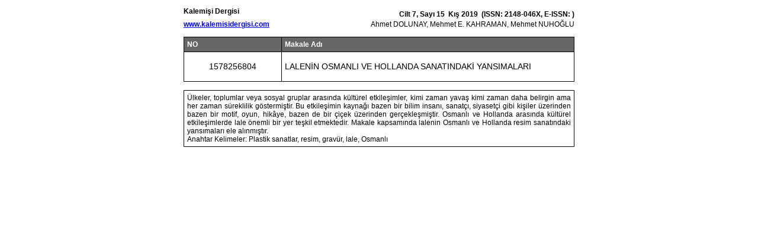

--- FILE ---
content_type: text/html
request_url: https://www.kalemisidergisi.com/ozet.php?dili=1&ref=1578256804&did=198
body_size: 2549
content:

<html>
<head>
<meta http-equiv="content-type" content="text/html; charset=utf-8" />
<title>Kalemişi Dergisi</title> 
<style type="text/css">
<!--
.style1 {
	color: #FFFFFF;
	font-weight: bold;
}
.style9 {
	font-size: 12px;
	font-weight: bold;
	line-height:20px;
}

.style4 {font-size: 14px}
A, BODY, INPUT, OPTION, SELECT {font-family:tahoma,sans-serif; font-size:12px}
TABLE, TD, TR {border-collapse:collapse;font-family:tahoma,sans-serif; font-size:12px}
.style6 {font-size: 24;font-weight: bold;}
-->
</style>
<script language="javascript">
function yazdir() {
window.parent.ozetframe.focus();
window.print();
}
</script>



</head>

<body bgcolor="#FFFFFF">
<center>
<table width="660" border="0" cellspacing="0" cellpadding="0">
  <tr>
    <td>
<table width="100%" border="0" cellspacing="0" cellpadding="0">
  <tr>
    <td width="30%" valign="center" align="left" style="font-size:12px;line-height:22px;padding-bottom:10px;">
	<b>Kalemişi Dergisi<br>
	<a href="http://www.kalemisidergisi.com" target="_top">www.kalemisidergisi.com</a>	</td>
    <td width="70%" align="right" valign="bottom">
	<span class="style9">Cilt 7, Sayı 15&nbsp;&nbsp;Kış 2019&nbsp;&nbsp;(ISSN: 2148-046X, E-ISSN: )</span>
	<br>
	Ahmet DOLUNAY, Mehmet E. KAHRAMAN, Mehmet NUHOĞLU	      <br><br></td>
  </tr>
</table>	
<table width="100%" border="1" cellspacing="0" cellpadding="5" bordercolor="#000000">
  <tr>
    <td width="25%" bgcolor="#666666"><span class="style1">NO</span></td>
    <td width="75%" bgcolor="#666666"><span class="style1">Makale Adı</span></td>
  </tr>
  <tr>
    <td align="center"><span class="style4">1578256804</span></td>
    <td height="50"><span class="style4">LALENİN OSMANLI VE HOLLANDA
SANATINDAKİ YANSIMALARI
</span></td>
  </tr>
</table>
<br>
<table width="100%" border="1" cellspacing="0" cellpadding="5" bordercolor="#000000">
  <tr>
    <td height="25"><div align="justify">
	Ülkeler, toplumlar veya sosyal gruplar arasında kültürel etkileşimler, kimi zaman yavaş kimi zaman daha belirgin ama her zaman süreklilik göstermiştir. Bu etkileşimin kaynağı bazen bir bilim insanı, sanatçı, siyasetçi gibi kişiler üzerinden bazen bir motif, oyun, hikâye, bazen de bir çiçek üzerinden gerçekleşmiştir. Osmanlı ve Hollanda arasında kültürel etkileşimlerde lale önemli bir yer teşkil etmektedir. Makale kapsamında lalenin Osmanlı ve Hollanda resim sanatındaki yansımaları ele alınmıştır.<br />
Anahtar Kelimeler: Plastik sanatlar, resim, gravür, lale, Osmanlı<br />
</div>
	</td>
    </tr>
</table>
</td>
  </tr>
</table>
</center>
<br>
</body>

</html>
